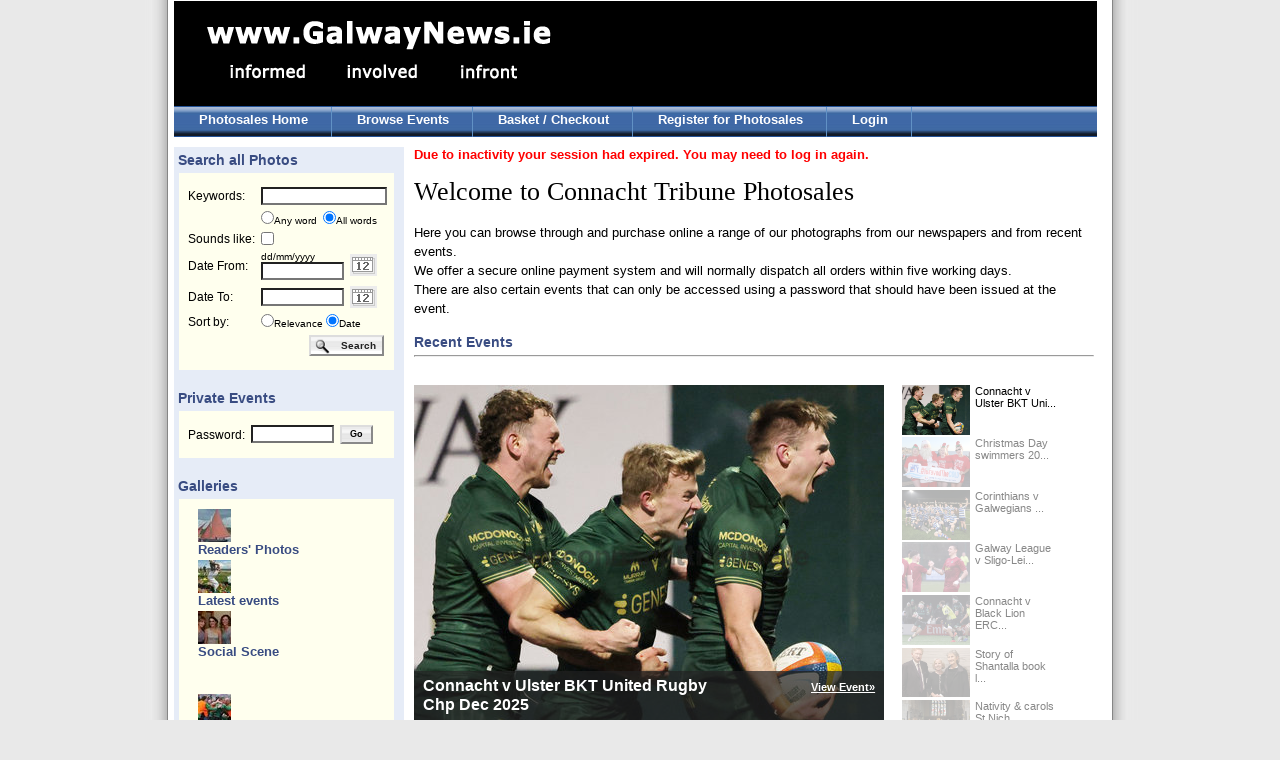

--- FILE ---
content_type: text/html
request_url: http://photos.galwaynews.ie/aetopia/WebObjects/CTShop.woa/3/wo/5OgZWfHYXoFnwEOBHIKgr0/0.0.11.1
body_size: 33347
content:
<!DOCTYPE html PUBLIC "-//W3C//DTD HTML 4.01 Transitional//EN" "http://www.w3.org/TR/html4/loose.dtd">
<html>
    <head>
        <meta name="generator" content="WebObjects 5.3.1">
        <meta http-equiv="content-type" content="text/html;charset=utf-8">
        <meta http-equiv="imagetoolbar" content="no">
<meta name="keywords" content="event, event photos" />
<meta name="description" content="Event photo sales at Galway News, Ireland;" />
        <title>GalwayNews -  Photo Sales</title>
        <link type="text/css" rel="stylesheet" href="/ct/css/ct.css" />
        <link type="text/css" rel="stylesheet" href="/ct/css/ct_2.css" />
        <script type="text/javascript" src="/ae/js/cal_UK.js"></script>
        
        <script type="text/javascript" src="http://ajax.googleapis.com/ajax/libs/jquery/1.4/jquery.min.js"></script>
		<script type="text/javascript" src="http://ajax.googleapis.com/ajax/libs/jqueryui/1.8/jquery-ui.min.js"></script>
		<script type="text/javascript" src="/ct/js/jquery.galleryview-2.1.1.js"></script>
		<script type="text/javascript" src="/ct/js/jquery.timers-1.2.js"></script>
		<script type="text/javascript" src="/ct/js/jquery.easing.1.3.js"></script>
		<script type="text/javascript">
		<!-- 
		var $j = jQuery.noConflict();
		//-->
		</script>
		<link rel="stylesheet" href="/ct/css/galleryview.css" type="text/css" />
        
<style>
	ul.tree img.nodeControl {
		border: none;
		vertical-align: top;
	}

	ul.tree ul {
		margin: 0px;
		padding: 0px 0px 0px 10px;
	}

	ul.tree li {
		list-style: none;
	}

	ul.tree li a {
		font-size:1em;font-weight:bold;color:#394c82;
		text-decoration: none;
		vertical-align: top;
	}
	
	ul.tree li a.highlighted {
	}
	
	ul.tree .nodeLabel {
		margin-left: 19px;
		margin-top: -16px;
		margin-bottom: 3px;
		font-size:1em;font-weight:bold;color:#394c82;
	}
</style>
	<!--[if LTE IE 7]>
		<link type="text/css" href="/ct/css/ie6.css" rel="stylesheet" media="screen"/>
	<![endif]-->
        
    <script type="text/javascript" src="/WebObjects/MBShop.woa/Frameworks/Ajax.framework/WebServerResources/prototype.js"></script>
<script type="text/javascript" src="/WebObjects/MBShop.woa/Frameworks/Ajax.framework/WebServerResources/effects.js"></script>
<script type="text/javascript" src="/WebObjects/MBShop.woa/Frameworks/Ajax.framework/WebServerResources/wonder.js"></script>

<title>informed involved infront Galway News |</title>
<meta name="description" content="Galway News" />
<meta name="keywords" content="Galway News Photos" />
<meta name="robots" content="index,follow" />
<link rel="canonical" href="http://photos.galwaynews.ie/aetopia/WebObjects/CTShop.woa/wa/default" />
</head>
    <body>

<table class="surround_table" cellspacing="0" cellpadding="0" border="0">
	<tr class="surround_table_tr">
		<td class="surround_table_left_td"><img height="5" width="10" src="/ae/tp.gif"></td><td class="surround_table_centre_td">

<div id="header">
	<div id="headerLeft">
		<div id="logo">
			<a href="http://www.galwaynews.ie"><img alt="Galway News Logo" border="0" src="/ct/img/GalwayNews_logo_2.gif" /></a>
		</div>
	</div>
	<div id="headerRight">
		
	</div>
	<div id="menu1">
		<ul>
			<li><a href="/aetopia/WebObjects/CTShop.woa/3/wa/default?wosid=J33zXFOMikATn4ogcVziY0">Photosales Home</a></li>
			<li><a href="/aetopia/WebObjects/CTShop.woa/3/wo/J33zXFOMikATn4ogcVziY0/0.0.7">Browse Events</a></li>
			<li><a href="/aetopia/WebObjects/CTShop.woa/3/wo/J33zXFOMikATn4ogcVziY0/0.0.9">Basket / Checkout</a></li>
			
				<li><a href="/aetopia/WebObjects/CTShop.woa/3/wo/J33zXFOMikATn4ogcVziY0/0.0.11.1">Register for Photosales</a></li>
				<li><a href="/aetopia/WebObjects/CTShop.woa/3/wo/J33zXFOMikATn4ogcVziY0/0.0.11.3">Login</a></li>
			
			
		</ul>
	</div>
</div>

<div id="lower">
	<div id="main">
		<div id="leftColumn">
				
	
	
		<h2>&nbsp;Search all Photos</h2>
	
		<div class="leftBox">
			<div class="contentBlock">
				<form name="searchForm" METHOD="GET" action="/aetopia/WebObjects/CTShop.woa/3/wo/J33zXFOMikATn4ogcVziY0/0.0.15.3.1"><table class="sideTable"><tr><td><label>Keywords:</label></td><td colspan="2"><input maxlength="250" id="templateSearchText" type="text" name="keywords" /></td></tr><tr><td align="right">&nbsp;</td><td nowrap align="left" colspan="2"><font size="1"><input id="grayRadioAndCheckbox" type="radio" name="rbKeywords" value="0.15.3.1.5" />Any word&nbsp;&nbsp;<input id="grayRadioAndCheckbox" type="radio" name="rbKeywords" value="0.15.3.1.7" checked="checked" />All words</font></td></tr><tr><td nowrap>Sounds like:</td><td colspan="2"><input id="grayRadioAndCheckbox" type="checkbox" name="0.15.3.1.9" value="0.15.3.1.9" /></td></tr><tr><td><label>Date From:</label></td><td><font size=1>dd/mm/yyyy</font><br><input size="12" maxlength="10" id="datefrom" type="text" name="datefrom" /></td><td width="45"><a onmouseover="window.status='DatePicker';return true;" onmouseout="window.status='';return true;" class="no_hover" href="javascript:show_calendar('searchForm.datefrom')"><img width="27" height="22" alt="Calendar" border="0" border=0 src="/ae/icons/cal_icon.gif" /></a></td></tr><tr><td><label>Date To:</label></td><td><input size="12" maxlength="10" id="dateto" type="text" name="dateto" /><b></b></td><td><a onmouseover="window.status='DatePicker';return true;" onmouseout="window.status='';return true;" class="no_hover" href="javascript:show_calendar('searchForm.dateto')"><img width="27" height="22" alt="Calendar" border="0" border=0 src="/ae/icons/cal_icon.gif" /></a></td></tr><tr><td>Sort by:</td><td align="left" valign="middle" colspan="2"><font size="1"><input id="grayRadioAndCheckbox" type="radio" name="rbSortBy" value="0.15.3.1.19" />Relevance&nbsp;<input id="grayRadioAndCheckbox" type="radio" name="rbSortBy" value="0.15.3.1.21" checked="checked" />Date</font></td></tr><tr><td>&nbsp;</td><td align="right" colspan="2"><input class="search_button" type="submit" value="Search" name="0.15.3.1.25" />&nbsp;</td></tr></table><div style="display:none"><input type="hidden" name="wosid" value="J33zXFOMikATn4ogcVziY0" /></div>
</form>
			</div>
		</div>
		
		<h2>&nbsp;Private Events</h2>
		<div class="leftBox">
			<div class="contentBlock">
				<form name="f_0_15_3_3" method="post" action="/aetopia/WebObjects/CTShop.woa/3/wo/J33zXFOMikATn4ogcVziY0/0.0.15.3.3"><table class="sideTable"><tr><td>Password:</td><td><input size="12" maxlength="100" type="text" name="0.15.3.3.3" /></td><td align="center"><input class="small_generic_button" type="submit" value="Go" name="0.15.3.3.5" /></td></tr></table><div style="display:none"><input type="hidden" name="wosid" value="J33zXFOMikATn4ogcVziY0" /></div>
</form>
			</div>
		</div>
		
		
		
		
		
		
			
				<h2>&nbsp;Galleries</h2>
				<div class="leftBox">
					<div class="contentBlock new-tree">
						<script type = "text/javascript">categoryTreeToggle = function(actionUrl) { new Ajax.Updater('categoryTree', actionUrl, { method:'get', evalScripts: true }); return true; };</script>
<ul  id="categoryTree" class="tree" updateUrl="/aetopia/WebObjects/CTShop.woa/3/ajax/J33zXFOMikATn4ogcVziY0/0.0.15.3.7.1.1.5">
	
		
		<li><img class="nodeControl" src="/WebObjects/MBShop.woa/Frameworks/Ajax.framework/WebServerResources/leaf.gif" width="16" height="16" />
							
								<div class = "nodeLabel">
									
									<div class = "non-expand">
										<div class = "img-container">
										<a href="/aetopia/WebObjects/CTShop.woa/3/wa/c?cl=RjYfi9YZ-Ix3-OjgrfYJlA..a&amp;wosid=J33zXFOMikATn4ogcVziY0&amp;woinst=3&amp;ts=fXIoUN10pIaQmF0ftWaOZA..a">
										<img alt="Readers' Photos" border="0" title="Readers' Photos" src="/cache/0d/d6/10/596dd54f52bcb86930c8a78131e4f2b0960b508067ce8d84a531e87b49.jpg" />
										</a>
										</div>
										<div class = "text-container">
										<a href="/aetopia/WebObjects/CTShop.woa/3/wa/c?cl=RjYfi9YZ-Ix3-OjgrfYJlA..a&amp;wosid=J33zXFOMikATn4ogcVziY0&amp;woinst=3&amp;ts=fXIoUN10pIaQmF0ftWaOZA..a">
											Readers' Photos
										</a>
										</div>
									</div>
									
									
								</div>
							
						</li>
		
	
		
		<li><img class="nodeControl" src="/WebObjects/MBShop.woa/Frameworks/Ajax.framework/WebServerResources/leaf.gif" width="16" height="16" />
							
								<div class = "nodeLabel">
									
									<div class = "non-expand">
										<div class = "img-container">
										<a href="/aetopia/WebObjects/CTShop.woa/3/wa/c?cl=HCO2ieYDQsGRoeC3xJ9fxA..a&amp;wosid=J33zXFOMikATn4ogcVziY0&amp;woinst=3&amp;ts=fXIoUN10pIaQmF0ftWaOZA..a">
										<img alt="Latest events" border="0" title="Latest events" src="/cache/0a/dd/1d/5066d1415a104ff656d2a934258830f99314179749c58d89a83dee7e46.jpg" />
										</a>
										</div>
										<div class = "text-container">
										<a href="/aetopia/WebObjects/CTShop.woa/3/wa/c?cl=HCO2ieYDQsGRoeC3xJ9fxA..a&amp;wosid=J33zXFOMikATn4ogcVziY0&amp;woinst=3&amp;ts=fXIoUN10pIaQmF0ftWaOZA..a">
											Latest events
										</a>
										</div>
									</div>
									
									
								</div>
							
						</li>
		
	
		
		<li><img class="nodeControl" src="/WebObjects/MBShop.woa/Frameworks/Ajax.framework/WebServerResources/leaf.gif" width="16" height="16" />
							
								<div class = "nodeLabel">
									
									<div class = "non-expand">
										<div class = "img-container">
										<a href="/aetopia/WebObjects/CTShop.woa/3/wa/c?cl=FDYQCpKnvH2kj5fTthrw2A..a&amp;wosid=J33zXFOMikATn4ogcVziY0&amp;woinst=3&amp;ts=fXIoUN10pIaQmF0ftWaOZA..a">
										<img alt="Social Scene" border="0" title="Social Scene" src="/cache/0e/de/18/596bdc4057b2bc6534c3a58534ecfbbd9c04508264c18780a732e1734b.jpg" />
										</a>
										</div>
										<div class = "text-container">
										<a href="/aetopia/WebObjects/CTShop.woa/3/wa/c?cl=FDYQCpKnvH2kj5fTthrw2A..a&amp;wosid=J33zXFOMikATn4ogcVziY0&amp;woinst=3&amp;ts=fXIoUN10pIaQmF0ftWaOZA..a">
											Social Scene
										</a>
										</div>
									</div>
									
									
								</div>
							
						</li>
		
	
		
		<li><img class="nodeControl" src="/WebObjects/MBShop.woa/Frameworks/Ajax.framework/WebServerResources/leaf.gif" width="16" height="16" />
							
						</li>
		
	
		
		<li><img class="nodeControl" src="/WebObjects/MBShop.woa/Frameworks/Ajax.framework/WebServerResources/leaf.gif" width="16" height="16" />
							
						</li>
		
	
		
		<li><img class="nodeControl" src="/WebObjects/MBShop.woa/Frameworks/Ajax.framework/WebServerResources/leaf.gif" width="16" height="16" />
							
								<div class = "nodeLabel">
									
									<div class = "non-expand">
										<div class = "img-container">
										<a href="/aetopia/WebObjects/CTShop.woa/3/wa/c?cl=xkzD4naCUyQKxNJYrKdmLQ..a&amp;wosid=J33zXFOMikATn4ogcVziY0&amp;woinst=3&amp;ts=fXIoUN10pIaQmF0ftWaOZA..a">
										<img alt="Rugby" border="0" title="Rugby" src="/cache/0a/db/10/5f63d8435c7b63a866751e71a0b494d396bdb902eccc868cab3be97f4d.jpg" />
										</a>
										</div>
										<div class = "text-container">
										<a href="/aetopia/WebObjects/CTShop.woa/3/wa/c?cl=xkzD4naCUyQKxNJYrKdmLQ..a&amp;wosid=J33zXFOMikATn4ogcVziY0&amp;woinst=3&amp;ts=fXIoUN10pIaQmF0ftWaOZA..a">
											Rugby
										</a>
										</div>
									</div>
									
									
								</div>
							
						</li>
		
	
		
		<li><img class="nodeControl" src="/WebObjects/MBShop.woa/Frameworks/Ajax.framework/WebServerResources/leaf.gif" width="16" height="16" />
							
								<div class = "nodeLabel">
									
									<div class = "non-expand">
										<div class = "img-container">
										<a href="/aetopia/WebObjects/CTShop.woa/3/wa/c?cl=7OdTGHf251jw6eq-yv1x9A..a&amp;wosid=J33zXFOMikATn4ogcVziY0&amp;woinst=3&amp;ts=fXIoUN10pIaQmF0ftWaOZA..a">
										<img alt="Soccer" border="0" title="Soccer" src="/cache/05/d5/14/5566d94a5f7a6ba660711678a6b49ada9dbbb80befcc8c85ab3ce17d41.jpg" />
										</a>
										</div>
										<div class = "text-container">
										<a href="/aetopia/WebObjects/CTShop.woa/3/wa/c?cl=7OdTGHf251jw6eq-yv1x9A..a&amp;wosid=J33zXFOMikATn4ogcVziY0&amp;woinst=3&amp;ts=fXIoUN10pIaQmF0ftWaOZA..a">
											Soccer
										</a>
										</div>
									</div>
									
									
								</div>
							
						</li>
		
	
		
		<li><img class="nodeControl" src="/WebObjects/MBShop.woa/Frameworks/Ajax.framework/WebServerResources/leaf.gif" width="16" height="16" />
							
								<div class = "nodeLabel">
									
									<div class = "non-expand">
										<div class = "img-container">
										<a href="/aetopia/WebObjects/CTShop.woa/3/wa/c?cl=I4H1Q_BNotI5HFmTGKlmTQ..a&amp;wosid=J33zXFOMikATn4ogcVziY0&amp;woinst=3&amp;ts=fXIoUN10pIaQmF0ftWaOZA..a">
										<img alt="Hurling & Camogie" border="0" title="Hurling & Camogie" src="/cache/0a/d3/12/5b63d047593a0b1afdfcbec68249bc9af0b2d16b6fcc8787a13be07948.jpg" />
										</a>
										</div>
										<div class = "text-container">
										<a href="/aetopia/WebObjects/CTShop.woa/3/wa/c?cl=I4H1Q_BNotI5HFmTGKlmTQ..a&amp;wosid=J33zXFOMikATn4ogcVziY0&amp;woinst=3&amp;ts=fXIoUN10pIaQmF0ftWaOZA..a">
											Hurling &amp; Camogie
										</a>
										</div>
									</div>
									
									
								</div>
							
						</li>
		
	
		
		<li><img class="nodeControl" src="/WebObjects/MBShop.woa/Frameworks/Ajax.framework/WebServerResources/leaf.gif" width="16" height="16" />
							
								<div class = "nodeLabel">
									
									<div class = "non-expand">
										<div class = "img-container">
										<a href="/aetopia/WebObjects/CTShop.woa/3/wa/c?cl=N3F3NocfE8hvnbUOT9DaJw..a&amp;wosid=J33zXFOMikATn4ogcVziY0&amp;woinst=3&amp;ts=fXIoUN10pIaQmF0ftWaOZA..a">
										<img alt="Football" border="0" title="Football" src="/cache/0d/df/19/576ed94f59b6b86a34c3a48b3be9fab19f035a8964ca8a85a934e37f42.jpg" />
										</a>
										</div>
										<div class = "text-container">
										<a href="/aetopia/WebObjects/CTShop.woa/3/wa/c?cl=N3F3NocfE8hvnbUOT9DaJw..a&amp;wosid=J33zXFOMikATn4ogcVziY0&amp;woinst=3&amp;ts=fXIoUN10pIaQmF0ftWaOZA..a">
											Football
										</a>
										</div>
									</div>
									
									
								</div>
							
						</li>
		
	
		
		<li><img class="nodeControl" src="/WebObjects/MBShop.woa/Frameworks/Ajax.framework/WebServerResources/leaf.gif" width="16" height="16" />
							
								<div class = "nodeLabel">
									
									<div class = "non-expand">
										<div class = "img-container">
										<a href="/aetopia/WebObjects/CTShop.woa/3/wa/c?cl=FfSgy2RikG8XWYM4AN01BA..a&amp;wosid=J33zXFOMikATn4ogcVziY0&amp;woinst=3&amp;ts=fXIoUN10pIaQmF0ftWaOZA..a">
										<img alt="Galway Races" border="0" title="Galway Races" src="/cache/0b/d0/1c/5a67d446588bcbcf2021a9a125051ff6fc30bc177ac58b85aa37ea7e48.jpg" />
										</a>
										</div>
										<div class = "text-container">
										<a href="/aetopia/WebObjects/CTShop.woa/3/wa/c?cl=FfSgy2RikG8XWYM4AN01BA..a&amp;wosid=J33zXFOMikATn4ogcVziY0&amp;woinst=3&amp;ts=fXIoUN10pIaQmF0ftWaOZA..a">
											Galway Races
										</a>
										</div>
									</div>
									
									
								</div>
							
						</li>
		
	
		
		<li><img class="nodeControl" src="/WebObjects/MBShop.woa/Frameworks/Ajax.framework/WebServerResources/leaf.gif" width="16" height="16" />
							
						</li>
		
	
		
		<li><img class="nodeControl" src="/WebObjects/MBShop.woa/Frameworks/Ajax.framework/WebServerResources/leaf.gif" width="16" height="16" />
							
								<div class = "nodeLabel">
									
									<div class = "non-expand">
										<div class = "img-container">
										<a href="/aetopia/WebObjects/CTShop.woa/3/wa/c?cl=AB3rOrm1mZKLWOOtk9nXCA..a&amp;wosid=J33zXFOMikATn4ogcVziY0&amp;woinst=3&amp;ts=fXIoUN10pIaQmF0ftWaOZA..a">
										<img alt="Classics - 'Quiet Man'" border="0" title="Classics - 'Quiet Man'" src="/cache/0f/d8/1d/5e68d34953c546e2ee730bc2f6081bb1b997aee5d3c28b8da233e57f42.jpg" />
										</a>
										</div>
										<div class = "text-container">
										<a href="/aetopia/WebObjects/CTShop.woa/3/wa/c?cl=AB3rOrm1mZKLWOOtk9nXCA..a&amp;wosid=J33zXFOMikATn4ogcVziY0&amp;woinst=3&amp;ts=fXIoUN10pIaQmF0ftWaOZA..a">
											Classics - 'Quiet Man'
										</a>
										</div>
									</div>
									
									
								</div>
							
						</li>
		
	
		
		<li><img class="nodeControl" src="/WebObjects/MBShop.woa/Frameworks/Ajax.framework/WebServerResources/leaf.gif" width="16" height="16" />
							
								<div class = "nodeLabel">
									
									<div class = "non-expand">
										<div class = "img-container">
										<a href="/aetopia/WebObjects/CTShop.woa/3/wa/c?cl=SS5-HiZILES9Vq4wy6-5vA..a&amp;wosid=J33zXFOMikATn4ogcVziY0&amp;woinst=3&amp;ts=fXIoUN10pIaQmF0ftWaOZA..a">
										<img alt="Archive Photos" border="0" title="Archive Photos" src="/cache/03/d9/1d/5b63d7475b300910faf4b3c98e49bd97fcb6df6f69cb828fa43ae57648.jpg" />
										</a>
										</div>
										<div class = "text-container">
										<a href="/aetopia/WebObjects/CTShop.woa/3/wa/c?cl=SS5-HiZILES9Vq4wy6-5vA..a&amp;wosid=J33zXFOMikATn4ogcVziY0&amp;woinst=3&amp;ts=fXIoUN10pIaQmF0ftWaOZA..a">
											Archive Photos
										</a>
										</div>
									</div>
									
									
								</div>
							
						</li>
		
	
		
		<li><img class="nodeControl" src="/WebObjects/MBShop.woa/Frameworks/Ajax.framework/WebServerResources/leaf.gif" width="16" height="16" />
							
								<div class = "nodeLabel">
									
									<div class = "non-expand">
										<div class = "img-container">
										<a href="/aetopia/WebObjects/CTShop.woa/3/wa/c?cl=seAL_0UTAoa8VgB-9VbOJw..a&amp;wosid=J33zXFOMikATn4ogcVziY0&amp;woinst=3&amp;ts=fXIoUN10pIaQmF0ftWaOZA..a">
										<img alt="Classics - 'President Kennedy in Galway'" border="0" title="Classics - 'President Kennedy in Galway'" src="/cache/0f/d7/15/5760da4d5a7167ad6f751772a6b892dc91b7b20ae1ce828ca33fe47d4d.jpg" />
										</a>
										</div>
										<div class = "text-container">
										<a href="/aetopia/WebObjects/CTShop.woa/3/wa/c?cl=seAL_0UTAoa8VgB-9VbOJw..a&amp;wosid=J33zXFOMikATn4ogcVziY0&amp;woinst=3&amp;ts=fXIoUN10pIaQmF0ftWaOZA..a">
											Classics - 'President Kennedy in Galway'
										</a>
										</div>
									</div>
									
									
								</div>
							
						</li>
		
	
		
		<li><img class="nodeControl" src="/WebObjects/MBShop.woa/Frameworks/Ajax.framework/WebServerResources/leaf.gif" width="16" height="16" />
							
								<div class = "nodeLabel">
									
									<div class = "non-expand">
										<div class = "img-container">
										<a href="/aetopia/WebObjects/CTShop.woa/3/wa/c?cl=l8cvdCh-MRvXgA1WOCyVvw..a&amp;wosid=J33zXFOMikATn4ogcVziY0&amp;woinst=3&amp;ts=fXIoUN10pIaQmF0ftWaOZA..a">
										<img alt="Recent Events" border="0" title="Recent Events" src="/cache/01/d5/14/5669dd4c531442f154d6a1372c8637f99715109e42c3858ea731e67047.jpg" />
										</a>
										</div>
										<div class = "text-container">
										<a href="/aetopia/WebObjects/CTShop.woa/3/wa/c?cl=l8cvdCh-MRvXgA1WOCyVvw..a&amp;wosid=J33zXFOMikATn4ogcVziY0&amp;woinst=3&amp;ts=fXIoUN10pIaQmF0ftWaOZA..a">
											Recent Events
										</a>
										</div>
									</div>
									
									
								</div>
							
						</li>
		
	
	</ul></li>
</ul><script type="text/javascript">AUC.register('categoryTree');</script>
					</div>
				</div>
			
		
	
		
	
		
	


		</div>
		<div id="mainColumn">
			
				<b><font color="red">Due to inactivity your session had expired. You may need to log in again.</font></b><br /><br />
			
			
<script type="text/javascript">
	$j(document).ready(function(){
		$j('#photos').galleryView({
			panel_width: 470,
			panel_height: 346,
			frame_width: 68,
			frame_height: 50,
			transition_interval:6000,
			transition_speed:600,
			pause_on_hover: true,
			filmstrip_position: 'right',
			frame_scale: 'nocrop',
			panel_scale: 'nocrop',
			strip_panel_width: 170,
			hide_pagination: true,
			frame_caption_size: 100,
			show_film_images: true,
			show_panels: true,
			frame_gap: 0
		});
	});
</script>
  <h1>Welcome to Connacht Tribune Photosales</h1>
<p>Here you can browse through and purchase online a range of our photographs from our newspapers and from recent events.<br>
We offer a secure online payment system and will normally dispatch all orders within five working days.<br>
There are also certain events that can only be accessed using a password that should have been issued at the event.</p>
<p><h2>Recent Events</h2><hr/></p>
  
	<ul id="photos">

		<li><img alt="Connacht v Ulst..." border="0" title="Connacht v Ulster BKT Uni..." src="/cache/74/86/56/e73577763769935c2ca2e67c8bb9eadf4b94a68bfdeb81020242c5f11df358b2609a602e68ebd6cd98fe134d29.jpg" />
			<div class="panel-overlay">
				<div class="carousel-link">
					<a href="/aetopia/WebObjects/CTShop.woa/3/wa/e?cl=WQawGpuOhIgQx_MyD1neRw..a&amp;wosid=J33zXFOMikATn4ogcVziY0&amp;woinst=3&amp;ts=fXIoUN10pIaQmF0ftWaOZA..a">
						<h2>View Event&raquo;</h2>
					</a>
				</div>
				<div class = "carousel-desc">
					<h2>
						Connacht v Ulster BKT United Rugby Chp Dec 2025
					</h2>
				</div>
				
			</div>
		</li>

		<li><img alt="Christmas Day s..." border="0" title="Christmas Day swimmers 20..." src="/cache/7c/8f/55/ee3e7072316d9a5128a7ed7981b7eed34691ac8ff1e686010c40c1f517fc5ab3629869246ee3d0cc9df9194e2a.jpg" />
			<div class="panel-overlay">
				<div class="carousel-link">
					<a href="/aetopia/WebObjects/CTShop.woa/3/wa/e?cl=llUc49MmeQn6Sv95wmf8Ew..a&amp;wosid=J33zXFOMikATn4ogcVziY0&amp;woinst=3&amp;ts=fXIoUN10pIaQmF0ftWaOZA..a">
						<h2>View Event&raquo;</h2>
					</a>
				</div>
				<div class = "carousel-desc">
					<h2>
						Christmas Day swimmers 2025
					</h2>
				</div>
				
			</div>
		</li>

		<li><img alt="Corinthians v G..." border="0" title="Corinthians v Galwegians ..." src="/cache/7d/84/54/e13f7e7f3b6c985528afed7882bce8dc4c9dae8affed8a010246c7f211ff5bbe6c9b612d66e4dfce92f8184927.jpg" />
			<div class="panel-overlay">
				<div class="carousel-link">
					<a href="/aetopia/WebObjects/CTShop.woa/3/wa/e?cl=jf4jjcfdijjc-DaHo-mGwg..a&amp;wosid=J33zXFOMikATn4ogcVziY0&amp;woinst=3&amp;ts=fXIoUN10pIaQmF0ftWaOZA..a">
						<h2>View Event&raquo;</h2>
					</a>
				</div>
				<div class = "carousel-desc">
					<h2>
						Corinthians v Galwegians Snr Cup Final  2025
					</h2>
				</div>
				
			</div>
		</li>

		<li><img alt="Galway League v..." border="0" title="Galway League v Sligo-Lei..." src="/cache/70/89/52/ee377c7634669a5d25a3e67c8bb6ead14195ac80f5e588020e40c7f41af053b6659865266bedd1c199f41a4d2e.jpg" />
			<div class="panel-overlay">
				<div class="carousel-link">
					<a href="/aetopia/WebObjects/CTShop.woa/3/wa/e?cl=o4rMSvreiHDA37ib8d1Qlw..a&amp;wosid=J33zXFOMikATn4ogcVziY0&amp;woinst=3&amp;ts=fXIoUN10pIaQmF0ftWaOZA..a">
						<h2>View Event&raquo;</h2>
					</a>
				</div>
				<div class = "carousel-desc">
					<h2>
						Galway League v Sligo-Leitrim Oscar Traynor Cup Dec 2025
					</h2>
				</div>
				
			</div>
		</li>

		<li><img alt="Connacht v Blac..." border="0" title="Connacht v Black Lion ERC..." src="/cache/70/82/58/e03c79783f669e5f28aee0768bbbe9d7429ba08af4ed82000e48ccf413f455bd6c92612b69ead2c19ef6104b27.jpg" />
			<div class="panel-overlay">
				<div class="carousel-link">
					<a href="/aetopia/WebObjects/CTShop.woa/3/wa/e?cl=dXExcPY6Z9tkDU4ETcmzqQ..a&amp;wosid=J33zXFOMikATn4ogcVziY0&amp;woinst=3&amp;ts=fXIoUN10pIaQmF0ftWaOZA..a">
						<h2>View Event&raquo;</h2>
					</a>
				</div>
				<div class = "carousel-desc">
					<h2>
						Connacht v Black Lion ERC Dec 2025
					</h2>
				</div>
				
			</div>
		</li>

		<li><img alt="Story of Shanta..." border="0" title="Story of Shantalla book l..." src="/cache/71/8a/5e/ed3b7c7d396e935c23aaea7b8fb2ecd6469ca782f6e281080c49c3f11ef152bc6b9c692e67ebdbc49af514482a.jpg" />
			<div class="panel-overlay">
				<div class="carousel-link">
					<a href="/aetopia/WebObjects/CTShop.woa/3/wa/e?cl=zN1ORCi7yp5_7hzUZr6awg..a&amp;wosid=J33zXFOMikATn4ogcVziY0&amp;woinst=3&amp;ts=fXIoUN10pIaQmF0ftWaOZA..a">
						<h2>View Event&raquo;</h2>
					</a>
				</div>
				<div class = "carousel-desc">
					<h2>
						Story of Shantalla book launch 12 Dec 2025
					</h2>
				</div>
				
			</div>
		</li>

		<li><img alt="Nativity & caro..." border="0" title="Nativity & carols St Nich..." src="/cache/7d/84/5a/e0357d773d61945b22acef7582b9ead74f91a385f3ef8307014eccf71bfa52bb689f652968e1d5c69df01a4a2f.jpg" />
			<div class="panel-overlay">
				<div class="carousel-link">
					<a href="/aetopia/WebObjects/CTShop.woa/3/wa/e?cl=gfoicP6QQO-3A3USfL0gnQ..a&amp;wosid=J33zXFOMikATn4ogcVziY0&amp;woinst=3&amp;ts=fXIoUN10pIaQmF0ftWaOZA..a">
						<h2>View Event&raquo;</h2>
					</a>
				</div>
				<div class = "carousel-desc">
					<h2>
						Nativity &amp; carols St Nicholas Church Dec 2025
					</h2>
				</div>
				
			</div>
		</li>

		<li><img alt="Renmore Pantomi..." border="0" title="Renmore Pantomime launch ..." src="/cache/77/83/57/e63a79723f639a5a25a8e97587b8ecd24a90a685f3e48d06064cc8fe11f559b26495602d66ecd1ce93f11e4723.jpg" />
			<div class="panel-overlay">
				<div class="carousel-link">
					<a href="/aetopia/WebObjects/CTShop.woa/3/wa/e?cl=ZjixAUZrE1umjSXjP2nosw..a&amp;wosid=J33zXFOMikATn4ogcVziY0&amp;woinst=3&amp;ts=fXIoUN10pIaQmF0ftWaOZA..a">
						<h2>View Event&raquo;</h2>
					</a>
				</div>
				<div class = "carousel-desc">
					<h2>
						Renmore Pantomime launch Dec 2025
					</h2>
				</div>
				
			</div>
		</li>

	</ul>
	<div class="recent-events">
	<h2>Recent Events</h2>
			  		
				<div class = "browse-element">
					<div class="browse-img">
				  
					<div class="browse-img-inner"><a href="/aetopia/WebObjects/CTShop.woa/3/wa/e?cl=WQawGpuOhIgQx_MyD1neRw..a&amp;wosid=J33zXFOMikATn4ogcVziY0&amp;woinst=3&amp;ts=fXIoUN10pIaQmF0ftWaOZA..a"><img alt="Connacht v Ulster BKT United Rugby Chp Dec 2025" border="0" src="/cache/07/df/12/556bd4435a923d7c0e41236e2e282612d04e3a59fbcc8889aa3fe67a40.jpg" /></a></div>
				  
					<div class="browse-img-inner"><a href="/aetopia/WebObjects/CTShop.woa/3/wa/e?cl=WQawGpuOhIgQx_MyD1neRw..a&amp;wosid=J33zXFOMikATn4ogcVziY0&amp;woinst=3&amp;ts=fXIoUN10pIaQmF0ftWaOZA..a"><img alt="Connacht v Ulster BKT United Rugby Chp Dec 2025" border="0" src="/cache/08/db/1b/5b62d0495b9730760240256a252d2f1dd644375afac48b81a136ea7b40.jpg" /></a></div>
				  
					<div class="browse-img-inner"><a href="/aetopia/WebObjects/CTShop.woa/3/wa/e?cl=WQawGpuOhIgQx_MyD1neRw..a&amp;wosid=J33zXFOMikATn4ogcVziY0&amp;woinst=3&amp;ts=fXIoUN10pIaQmF0ftWaOZA..a"><img alt="Connacht v Ulster BKT United Rugby Chp Dec 2025" border="0" src="/cache/01/de/1c/5060df4354b57b5398486b2dc17fee57606e77bd2ecc8c83a83ee07342.jpg" /></a></div>
				  
					<div class="browse-img-inner"><a href="/aetopia/WebObjects/CTShop.woa/3/wa/e?cl=WQawGpuOhIgQx_MyD1neRw..a&amp;wosid=J33zXFOMikATn4ogcVziY0&amp;woinst=3&amp;ts=fXIoUN10pIaQmF0ftWaOZA..a"><img alt="Connacht v Ulster BKT United Rugby Chp Dec 2025" border="0" src="/cache/0b/d7/1e/586dd24a584a0327d2ce9294036fbd42142135c8b1c8818aa637eb7846.jpg" /></a></div>
				  
				  </div>
					<div class="browse-content">
						<div class = "title">
							<h3>
								<a href="/aetopia/WebObjects/CTShop.woa/3/wa/e?cl=WQawGpuOhIgQx_MyD1neRw..a&amp;wosid=J33zXFOMikATn4ogcVziY0&amp;woinst=3&amp;ts=fXIoUN10pIaQmF0ftWaOZA..a">
									Connacht v Ulster BKT United Rugby Chp D...
									
								</a>
							</h3>
						</div>
						<p class="date">Created: <span>27 December 2025</span></p>
						<a href="/aetopia/WebObjects/CTShop.woa/3/wa/e?cl=WQawGpuOhIgQx_MyD1neRw..a&amp;wosid=J33zXFOMikATn4ogcVziY0&amp;woinst=3&amp;ts=fXIoUN10pIaQmF0ftWaOZA..a">
							<div class = "button-effect">Open Event</div>
						</a>
					</div>
					<div class="clear-floats"></div>
				</div>
						
				<div class = "browse-element">
					<div class="browse-img">
				  
					<div class="browse-img-inner"><a href="/aetopia/WebObjects/CTShop.woa/3/wa/e?cl=llUc49MmeQn6Sv95wmf8Ew..a&amp;wosid=J33zXFOMikATn4ogcVziY0&amp;woinst=3&amp;ts=fXIoUN10pIaQmF0ftWaOZA..a"><img alt="Christmas Day swimmers 2025" border="0" src="/cache/0d/de/12/5a61df425ad6445ed56eb720fa8b9fb0b5c43fe15cc58e81a330ec724b.jpg" /></a></div>
				  
					<div class="browse-img-inner"><a href="/aetopia/WebObjects/CTShop.woa/3/wa/e?cl=llUc49MmeQn6Sv95wmf8Ew..a&amp;wosid=J33zXFOMikATn4ogcVziY0&amp;woinst=3&amp;ts=fXIoUN10pIaQmF0ftWaOZA..a"><img alt="Christmas Day swimmers 2025" border="0" src="/cache/0c/de/1a/5a6fd54054450e23d4cf9e910565b24e1f213ec8b0c28f8aa53fea7c43.jpg" /></a></div>
				  
					<div class="browse-img-inner"><a href="/aetopia/WebObjects/CTShop.woa/3/wa/e?cl=llUc49MmeQn6Sv95wmf8Ew..a&amp;wosid=J33zXFOMikATn4ogcVziY0&amp;woinst=3&amp;ts=fXIoUN10pIaQmF0ftWaOZA..a"><img alt="Christmas Day swimmers 2025" border="0" src="/cache/0b/d7/18/5d69d1405b796ca1677c1875a7b696de97b9b40eedc38083a838e77147.jpg" /></a></div>
				  
					<div class="browse-img-inner"><a href="/aetopia/WebObjects/CTShop.woa/3/wa/e?cl=llUc49MmeQn6Sv95wmf8Ew..a&amp;wosid=J33zXFOMikATn4ogcVziY0&amp;woinst=3&amp;ts=fXIoUN10pIaQmF0ftWaOZA..a"><img alt="Christmas Day swimmers 2025" border="0" src="/cache/08/db/1c/576ed64354902194c6f844ae308fba14949165ba01c28b8daa3be37942.jpg" /></a></div>
				  
				  </div>
					<div class="browse-content">
						<div class = "title">
							<h3>
								<a href="/aetopia/WebObjects/CTShop.woa/3/wa/e?cl=llUc49MmeQn6Sv95wmf8Ew..a&amp;wosid=J33zXFOMikATn4ogcVziY0&amp;woinst=3&amp;ts=fXIoUN10pIaQmF0ftWaOZA..a">
									Christmas Day swimmers 2025
									
								</a>
							</h3>
						</div>
						<p class="date">Created: <span>24 December 2025</span></p>
						<a href="/aetopia/WebObjects/CTShop.woa/3/wa/e?cl=llUc49MmeQn6Sv95wmf8Ew..a&amp;wosid=J33zXFOMikATn4ogcVziY0&amp;woinst=3&amp;ts=fXIoUN10pIaQmF0ftWaOZA..a">
							<div class = "button-effect">Open Event</div>
						</a>
					</div>
					<div class="clear-floats"></div>
				</div>
						
				<div class = "browse-element">
					<div class="browse-img">
				  
					<div class="browse-img-inner"><a href="/aetopia/WebObjects/CTShop.woa/3/wa/e?cl=jf4jjcfdijjc-DaHo-mGwg..a&amp;wosid=J33zXFOMikATn4ogcVziY0&amp;woinst=3&amp;ts=fXIoUN10pIaQmF0ftWaOZA..a"><img alt="Corinthians v Galwegians Snr Cup Final  2025" border="0" src="/cache/0c/dd/15/5464d0435a9a38710f48266c242c261fd4423058fccb848bab34ec7d4c.jpg" /></a></div>
				  
					<div class="browse-img-inner"><a href="/aetopia/WebObjects/CTShop.woa/3/wa/e?cl=jf4jjcfdijjc-DaHo-mGwg..a&amp;wosid=J33zXFOMikATn4ogcVziY0&amp;woinst=3&amp;ts=fXIoUN10pIaQmF0ftWaOZA..a"><img alt="Corinthians v Galwegians Snr Cup Final  2025" border="0" src="/cache/0d/dd/19/5a66d44f523ff9ceb9972fa2c73d53a95d9dce4a75c58186ae39e77b42.jpg" /></a></div>
				  
					<div class="browse-img-inner"><a href="/aetopia/WebObjects/CTShop.woa/3/wa/e?cl=jf4jjcfdijjc-DaHo-mGwg..a&amp;wosid=J33zXFOMikATn4ogcVziY0&amp;woinst=3&amp;ts=fXIoUN10pIaQmF0ftWaOZA..a"><img alt="Corinthians v Galwegians Snr Cup Final  2025" border="0" src="/cache/04/da/1f/516cde4e5e1d4afd56ddac36248134f2901c179349ce8c84a038ee7042.jpg" /></a></div>
				  
					<div class="browse-img-inner"><a href="/aetopia/WebObjects/CTShop.woa/3/wa/e?cl=jf4jjcfdijjc-DaHo-mGwg..a&amp;wosid=J33zXFOMikATn4ogcVziY0&amp;woinst=3&amp;ts=fXIoUN10pIaQmF0ftWaOZA..a"><img alt="Corinthians v Galwegians Snr Cup Final  2025" border="0" src="/cache/08/d8/15/5967d04752913670094121602c242319de4a3558f2ca8284ac3dec7449.jpg" /></a></div>
				  
				  </div>
					<div class="browse-content">
						<div class = "title">
							<h3>
								<a href="/aetopia/WebObjects/CTShop.woa/3/wa/e?cl=jf4jjcfdijjc-DaHo-mGwg..a&amp;wosid=J33zXFOMikATn4ogcVziY0&amp;woinst=3&amp;ts=fXIoUN10pIaQmF0ftWaOZA..a">
									Corinthians v Galwegians Snr Cup Final  ...
									
								</a>
							</h3>
						</div>
						<p class="date">Created: <span>21 December 2025</span></p>
						<a href="/aetopia/WebObjects/CTShop.woa/3/wa/e?cl=jf4jjcfdijjc-DaHo-mGwg..a&amp;wosid=J33zXFOMikATn4ogcVziY0&amp;woinst=3&amp;ts=fXIoUN10pIaQmF0ftWaOZA..a">
							<div class = "button-effect">Open Event</div>
						</a>
					</div>
					<div class="clear-floats"></div>
				</div>
				
	</div><!-- end recent events -->
	

		</div>
	</div>
</div>

<div id="footer">
	<div id="footerLeft">
		<a target="_blank" href="http://www.aetopia.com">Powered By Aetopia</a>
	</div>

	<div id="footerRight">
		<a href="javascript:;" style="vertical-align:middle;" onclick="window.open('/aetopia/WebObjects/CTShop.woa/3/wa/floatingContent?a=v-lluLvusUfpHQmMSi-bSQ..a&wosid=J33zXFOMikATn4ogcVziY0','terms','scrollbars=yes,width=640,height=460')"><img height="10" border="0" alt="PopupWindow" width="12" src="/ae/icons/extLink.gif"> Terms &amp; Conditions</a>
	</div>
</div>

</td>
<td class="surround_table_right_td"><img height="5" width="10" src="/ae/tp.gif"></td></tr><tr><td class="surround_table_bottom_left_td"><img height="50" width="1" src="/ae/tp.gif"></td><td class="surround_table_bottom_td"><div class="legalFooter">
&copy; The Connacht Tribune Ltd. 15 Market Street, Galway, Ireland. Tel: +353-(0)91-536222 Fax: +353-(0)91-567970 Email: sales@ctribune.ie
</div>
</td><td class="surround_table_bottom_right_td"><img height="50" width="1" src="/ae/tp.gif"></td></tr>
        </table>

</body>
</html>
